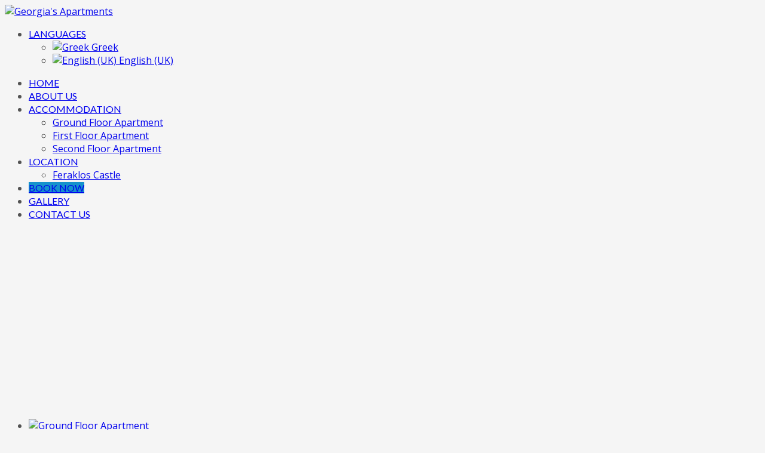

--- FILE ---
content_type: text/html; charset=utf-8
request_url: https://georgias-apartments.gr/index.php?option=com_vikbooking&view=roomslist&sorttype=asc&reslim=20&Itemid=257&lang=en
body_size: 7996
content:
<!doctype html>
<!--[if IE 7 ]>    <html lang="en-gb" class="isie ie7 oldie no-js"> <![endif]-->
<!--[if IE 8 ]>    <html lang="en-gb" class="isie ie8 oldie no-js"> <![endif]-->
<!--[if IE 9 ]>    <html lang="en-gb" class="isie ie9 no-js"> <![endif]-->
<!--[if (gt IE 9)|!(IE)]><!--> <html lang="en-gb" class="no-js"> <!--<![endif]-->


<head>
	<meta charset="utf-8">
	<meta name="robots" content="index, follow"/>
    <meta name="p:domain_verify" content="7a45d9c2a082c25f6962c85b705643b3"/>
	<meta name="viewport" content="width=device-width, initial-scale=1.0, maximum-scale=1.0, user-scalable=0" />
<meta name="keywords" content="georgias apartments, georgia apartments, agathi beach, georgia apartments near haraki,
agathi beach golden, haraki apartments" />
	<meta name="description" content="Georgia’s apartment is a completely renovated accommodation, (2014) which includes three-floor big apartments (70 cm). It is situated only 10 meters away from Charaki beach and just 500 meters away from the Golden Sand beach called Agathi. At Charaki you will also find shops, supermarkets, lots of café, taverns and restaurants for all tastes." />
	<title>GEORGIAS APARTMENTS - HARAKI BEACH - AGATHI</title>
	<link href="https://georgias-apartments.gr/index.php?option=com_vikbooking&amp;view=roomslist&amp;sorttype=asc&amp;reslim=20&amp;Itemid=265&amp;lang=el" rel="alternate" hreflang="el-GR" />
	<link href="https://georgias-apartments.gr/index.php?option=com_vikbooking&amp;view=roomslist&amp;sorttype=asc&amp;reslim=20&amp;Itemid=257&amp;lang=en" rel="alternate" hreflang="en-GB" />
	<link href="https://georgias-apartments.gr/components/com_vikbooking/resources/fontawesome.min.css" rel="stylesheet" type="text/css" />
	<link href="https://georgias-apartments.gr/components/com_vikbooking/resources/solid.min.css" rel="stylesheet" type="text/css" />
	<link href="https://georgias-apartments.gr/components/com_vikbooking/resources/regular.min.css" rel="stylesheet" type="text/css" />
	<link href="https://georgias-apartments.gr/components/com_vikbooking/vikbooking_styles.css?1.13.5" rel="stylesheet" type="text/css" />
	<link href="https://georgias-apartments.gr/components/com_vikbooking/vikbooking_custom.css" rel="stylesheet" type="text/css" />
	<link href="/templates/kallyas/css/jsystem.css" rel="stylesheet" type="text/css" />
	<link href="/templates/kallyas/css/bootstrap.css" rel="stylesheet" type="text/css" />
	<link href="/templates/kallyas/addons/superfish_responsive/superfish.css" rel="stylesheet" type="text/css" />
	<link href="/templates/kallyas/css/template.css" rel="stylesheet" type="text/css" />
	<link href="/templates/kallyas/css/bootstrap_responsive.css" rel="stylesheet" type="text/css" />
	<link href="/templates/kallyas/css/updates.css" rel="stylesheet" type="text/css" />
	<link href="/templates/kallyas/css/custom.css" rel="stylesheet" type="text/css" />
	<link href="https://fonts.googleapis.com/css?family=Open+Sans:400,400italic,700&amp;v1&mp;subset=latin,latin-ext" rel="stylesheet" type="text/css" media="screen" id="google_font" />
	<link href="https://fonts.googleapis.com/css?family=Lato:300,400,700,900&amp;v1&mp;subset=latin,latin-ext" rel="stylesheet" type="text/css" media="screen" id="google_font_elems" />
	<link href="/media/com_acymailing/css/module_default.css?v=1417021566" rel="stylesheet" type="text/css" />
	<style type="text/css">
body, .inner-page {background-color: #f5f5f5;}body {color: #535353;}#footer {background-color: #2f2f2f;}#footer {color: #d5d5d5;}a:hover, .info_pop .buyit, .m_title, .smallm_title, .circle_title, .feature_box .title , .services_box .title, .latest_posts.default-style .hoverBorder:hover h6, .latest_posts.style2 ul.posts .title, .latest_posts.style3 ul.posts .title, .recentwork_carousel li .details h4, .acc-group.default-style > button, .acc-group.style3 > button:after, .acc-group.style3 > button:hover, .acc-group.style3 > button:hover:after, .screenshot-box .left-side h3.title, .vertical_tabs.tabbable .nav>li>a:hover, .vertical_tabs.tabbable .nav>li.active>a, .vertical_tabs.tabbable .nav>li.active>a>span, .vertical_tabs.tabbable .nav>li>a:hover>span, .statbox h4, .services_box.style2 .box .list li, body.component.transparent a, .shop.tabbable .nav li.active a, .product-list-item:hover .prod-details h3, .product-page .mainprice .PricesalesPrice > span, .cart_details .checkout, .vmCartModule .carttotal .total, .oldie .latest_posts.default-style .hoverBorder:hover h6  { color: #1592cc; }
header.style1, header.style2 #logo a, header.style2 a#logo, header.style3 #logo a, header.style3 a#logo, .tabs_style1 > ul.nav > li.active > a {border-top: 3px solid #1592cc;}
nav#main_menu > ul.sf-menu > li.active > a, nav#main_menu > ul.sf-menu > li > a:hover, nav#main_menu > ul.sf-menu > li:hover > a, .social-icons li a:hover, .how_to_shop .number, .action_box, .imgboxes_style1 .hoverBorder h6, .imgboxes_style1 .hoverborder h6, .feature_box.style3 .box:hover, .services_box .box:hover .icon, .latest_posts.default-style .hoverBorder h6, .recentwork_carousel li .details > .bg, .recentwork_carousel.style2 li a .details .plus, .gobox.ok, .hover-box:hover, .circlehover, .circlehover:before, .newsletter-signup input[type=submit], #mainbody .sidebar ul.menu li.active > a, #mainbody .sidebar ul.menu li a:hover, #map_controls, .hg-portfolio-sortable #portfolio-nav li a:hover, .hg-portfolio-sortable #portfolio-nav li.current a, .ptcarousel .controls > a:hover, .itemLinks span a:hover, .product-list-item .prod-details .actions a, .product-list-item .prod-details .actions input.addtocart-button, .product-list-item .prod-details .actions input.addtocart-button-disabled, .shop-features .shop-feature:hover, .btn-flat, .redbtn, .ca-more, ul.links li a, .title_circle , .title_circle:before, .br-next:hover, .br-previous:hover, .flex-direction-nav li a:hover, .iosSlider .item .caption.style1 .more:before, .iosSlider .item .caption.style1 .more:after, .iosSlider .item .caption.style2 .more, .nivo-directionNav a:hover, .portfolio_devices .more_details , #wowslider-container a.ws_next:hover, #wowslider-container a.ws_prev:hover  {background-color:#1592cc;}
.iosSlider .item .caption.style2 .title_small, .nivo-caption, #wowslider-container .ws-title, .flex-caption {border-left: 5px solid #1592cc;}
.iosSlider .item .caption.style2.fromright .title_big, .iosSlider .item .caption.style2.fromright .title_small {border-right: 5px solid #1592cc;}
.action_box:before { border-top-color:#1592cc;}
.breadcrumbs li:after { border-left-color:#1592cc; }
.theHoverBorder:hover {-webkit-box-shadow:0 0 0 5px #1592cc inset; -moz-box-shadow:0 0 0 5px #1592cc inset; box-shadow:0 0 0 5px #1592cc inset;}
.offline-page .containerbox {border-bottom:5px solid #1592cc; }
.offline-page .containerbox:after {border-top: 20px solid #1592cc;}#page_header {min-height:300px;}#page_header .bgback {background-image:url("/images/bg_loc.jpg");}body, h1, h2, h3, h4, h5, h6 { font-family: 'Open Sans', 'Helvetica', Arial, serif; }div.pp_kalypso .ppt, .flex-caption, .nivo-caption, .info_pop .text, .playVideo, .textpop-style .texts > span, .ud_counter ul li, .video-container .captions .line, .newsletter-signup input[type=submit], .page-title, .subtitle, #sidebar .title, .shop-latest .tabbable .nav li a, .topnav > li > a, nav#main_menu > ul > li > a, .pricing_table .tb_header h4, .pricing_table .price, .process_box .number span, .shop-features .shop-feature, .shop-features .shop-feature > h4, .shop-features .shop-feature > h5 { font-family: 'Lato', 'Helvetica', Arial, serif; }body h1#logo a, body a#logo {width:303px;height:79px; ; }
	</style>
	<script src="/media/jui/js/jquery.min.js?4b399467e1e3a075f631709cad7c1ff0" type="text/javascript"></script>
	<script src="/media/jui/js/jquery-noconflict.js?4b399467e1e3a075f631709cad7c1ff0" type="text/javascript"></script>
	<script src="/media/jui/js/jquery-migrate.min.js?4b399467e1e3a075f631709cad7c1ff0" type="text/javascript"></script>
	<script src="/media/jui/js/bootstrap.min.js?4b399467e1e3a075f631709cad7c1ff0" type="text/javascript"></script>
	<script src="/templates/kallyas/js/modernizr-2.6.2.js" type="text/javascript"></script>
	<script src="/templates/kallyas/js/plugins.js" type="text/javascript"></script>
	<script src="/templates/kallyas/addons/superfish_responsive/superfish_menu.js" type="text/javascript"></script>
	<script src="/media/com_acymailing/js/acymailing_module.js?v=481" type="text/javascript"></script>
	<script type="text/javascript">
jQuery(function($){ initTooltips(); $("body").on("subform-row-add", initTooltips); function initTooltips (event, container) { container = container || document;$(container).find(".hasTooltip").tooltip({"html": true,"container": "body"});} });	var acymailing = Array();
				acymailing['NAMECAPTION'] = 'Name';
				acymailing['NAME_MISSING'] = 'Please enter your name';
				acymailing['EMAILCAPTION'] = 'E-mail';
				acymailing['VALID_EMAIL'] = 'Please enter a valid e-mail address';
				acymailing['ACCEPT_TERMS'] = 'Please check the Terms and Conditions';
				acymailing['CAPTCHA_MISSING'] = 'Please enter the security code displayed in the image';
				acymailing['NO_LIST_SELECTED'] = 'Please select the lists you want to subscribe to';
		
	</script>
	<link href="https://georgias-apartments.gr/index.php?option=com_vikbooking&amp;view=roomslist&amp;sorttype=asc&amp;reslim=20&amp;Itemid=257&amp;lang=en" rel="alternate" hreflang="x-default" />

	
	<link rel="shortcut icon" href="/images/favicons/favicon.png">
	<link rel="apple-touch-icon" href="/images/favicons/apple-touch-icon-57x57.png">
	<link rel="apple-touch-icon" sizes="72x72" href="/images/favicons/apple-touch-icon-72x72.png">
	<link rel="apple-touch-icon" sizes="114x114" href="/images/favicons/apple-touch-icon-114x114.png">
	<!-- Le HTML5 shim, for IE6-8 support of HTML elements -->
	<!--[if lt IE 9]>
		<script src="http://html5shim.googlecode.com/svn/trunk/html5.js"></script>
	<![endif]-->
	
	<!--[if lte IE 8]>
			<link rel="stylesheet" type="text/css" href="/templates/kallyas/css/pie.css.php?p=%2Ftemplates%2Fkallyas" />
		
		<script src="http://css3-mediaqueries-js.googlecode.com/svn/trunk/css3-mediaqueries.js"></script>
		<script type="text/javascript"> 
		var $buoop = {vs:{i:8,f:6,o:10.6,s:4,n:9}} 
		$buoop.ol = window.onload; 
		window.onload=function(){ 
		 try {if ($buoop.ol) $buoop.ol();}catch (e) {} 
		 var e = document.createElement("script"); 
		 e.setAttribute("type", "text/javascript"); 
		 e.setAttribute("src", "http://browser-update.org/update.js"); 
		 document.body.appendChild(e); 
		} 
		</script> 
	<![endif]-->
	  
	<!--[if lte IE 9]>
		<link rel="stylesheet" type="text/css" href="/templates/kallyas/css/fixes.css" /> 
	<![endif]-->


<script type='text/javascript'>
	var _gaq = _gaq || [];
	_gaq.push(['_setAccount', 'UA-6841178-19']);
	_gaq.push(['_trackPageview']);
	(function() {
	var ga = document.createElement('script'); ga.type = 'text/javascript'; ga.async = true;
	ga.src = ('https:' == document.location.protocol ? 'https://ssl' : 'http://www') + '.google-analytics.com/ga.js';
	var s = document.getElementsByTagName('script')[0]; s.parentNode.insertBefore(ga, s);
	})();
</script>

<!-- Facebook OpenGraph Tags -->
<meta name="og:type" content="website"/>
<!-- END Facebook OpenGraph Tags -->
<script src="http://www.jscache.com/wejs?wtype=cdswritereviewlg&amp;uniq=448&amp;locationId=1197529&amp;lang=en_US&amp;border=false&amp;display_version=2"></script>

<script src="http://www.jscache.com/wejs?wtype=cdswritereviewlg&amp;uniq=333&amp;locationId=1197529&amp;lang=el&amp;border=false&amp;display_version=2"></script>

</head>
  
<body class=" res1170 isresponsive joom3 com_vikbooking roomslist  item-257 browser_chrome">

<div id="fb-root"></div>
<script>window.fbAsyncInit = function() {FB.init({ status: true, cookie: true, xfbml: true});};(function(d, s, id,debug) {
	var js, fjs = d.getElementsByTagName(s)[0];
	if (d.getElementById(id)) return;
	js = d.createElement(s); js.id = id;
	js.src = "//connect.facebook.net/en_US/all" + (debug ? "/debug" : "") + ".js";
	fjs.parentNode.insertBefore(js, fjs);
	}(document, "script", "facebook-jssdk", /*debug*/ false));</script>


	<div id="page_wrapper">

		<header id="header" class="style4">
			<div class="container">

				<!-- logo -->
				<a href="/"  id="logo" ><img src="/images/logo_georg.png" alt="Georgia's Apartments" title="Welcome to Georgia's Apartments"></a>				
								
								<ul class="topnav navLeft">
					
										<li class="languages drop">
						<a href="#"><span class='icon-globe icon-white'></span> LANGUAGES</a>
						<div class="mod-languages ">


<div class="pPanel">
	<ul class="lang-inline inner">
						<li class="" dir="ltr">
			<a href="/index.php?option=com_vikbooking&amp;view=roomslist&amp;sorttype=asc&amp;reslim=20&amp;Itemid=265&amp;lang=el">
									<img src="/media/mod_languages/images/el_gr.gif" alt="Greek" title="Greek" />									Greek				
						</a>
			</li>
								<li class="active" dir="ltr">
			<a href="/index.php?option=com_vikbooking&amp;view=roomslist&amp;sorttype=asc&amp;reslim=20&amp;Itemid=257&amp;lang=en">
									<img src="/media/mod_languages/images/en.gif" alt="English (UK)" title="English (UK)" />									English (UK)				
			<span class="icon-ok"></span>			</a>
			</li>
				</ul>
</div>

</div>

					</li>
										
				</ul><!-- end topnav // left aligned -->
								
				<!-- search -->
								
				<!-- Main menu -->
				<nav id="main_menu" class="clearRight noTopNav">
					
<ul class="sf-menu sprf clearfix">
<li class="item-269"><a href="/index.php?option=com_content&amp;view=featured&amp;Itemid=269&amp;lang=en" >HOME</a></li>
<li class="item-253"><a href="/index.php?option=com_content&amp;view=article&amp;id=63&amp;Itemid=253&amp;lang=en" >ABOUT US</a></li>
<li class="item-254 deeper parent"><a href="/index.php?option=com_content&amp;view=article&amp;id=66&amp;Itemid=254&amp;lang=en" >ACCOMMODATION</a><ul class="nav-child unstyled small"><li class="item-249"><a href="/index.php?option=com_content&amp;view=article&amp;id=69&amp;Itemid=249&amp;lang=en" >Ground Floor Apartment</a></li>
<li class="item-250"><a href="/index.php?option=com_content&amp;view=article&amp;id=70&amp;Itemid=250&amp;lang=en" >First Floor Apartment</a></li>
<li class="item-251"><a href="/index.php?option=com_content&amp;view=article&amp;id=71&amp;Itemid=251&amp;lang=en" >Second Floor Apartment</a></li>
</ul></li><li class="item-255 deeper parent"><a href="/index.php?option=com_content&amp;view=article&amp;id=68&amp;Itemid=255&amp;lang=en" >LOCATION</a><ul class="nav-child unstyled small"><li class="item-256"><a href="/index.php?option=com_content&amp;view=article&amp;id=72&amp;Itemid=256&amp;lang=en" >Feraklos Castle</a></li>
</ul></li><li class="item-257 current active"><a href="/index.php?option=com_vikbooking&amp;view=roomslist&amp;sorttype=asc&amp;reslim=20&amp;Itemid=257&amp;lang=en" target="_blank" >BOOK NOW</a></li>
<li class="item-258"><a href="/index.php?option=com_content&amp;view=article&amp;id=61&amp;Itemid=258&amp;lang=en" >GALLERY</a></li>
<li class="item-259"><a href="/index.php?option=com_content&amp;view=article&amp;id=73&amp;Itemid=259&amp;lang=en" >CONTACT US</a></li>
</ul>

<script type="text/javascript"> 
jQuery(document).ready(function(){ 
	/* Activate Superfish Menu */
	jQuery('#main_menu > ul').supersubs({ 
		minWidth:    12,   // minimum width of sub-menus in em units 
		maxWidth:    27,   // maximum width of sub-menus in em units 
		extraWidth:  1     // extra width can ensure lines don't sometimes turn over 
	}).superfish({
		animation: {opacity:'show'},
		delay:200,
		dropShadows:false,
		autoArrows:true ,
		speed:'300'
	}).mobileMenu({ switchWidth: 960, topOptionText: document.mobileMenuText, indentString: '&nbsp;-&nbsp;'});
});  
</script>				</nav><!-- end main_menu -->

			</div><!-- end container -->
		</header><!-- end header -->
		
				 <div id="page_header"  class="dark-blue    ">
			<div class="bgback"></div>
						<div class="container">
				<div class="row">
														</div><!-- end row -->
			</div>
			<div class="shadowUP"></div>
        </div><!-- end page_header -->
				
				
		
		
		<section class="system-messages">
			<div class="container">
	        	<div id="system-message-container">
	</div>

			</div>
        </section><!-- end system messages -->
		
		<section id="content" >
		
						
						
						
						
						
						
						
						
						
						
			
			<div id="mainbody" class="container">
				<div class="row">
										
					<div class="span12">
						<div class="vblistcontainer">
<ul class="vblist">
	<li class="room_result">
		<div class="room_result-inner">
			<div class="vblistroomblock">
							<div class="vbimglistdiv">
					<a class="vbo-roomslist-imglink" href="/index.php?option=com_vikbooking&amp;view=roomdetails&amp;roomid=1&amp;Itemid=257&amp;lang=en">
						<img src="https://georgias-apartments.gr/components/com_vikbooking/resources/uploads/ground_floor.jpg" alt="Ground Floor Apartment" class="vblistimg"/>
					</a>
								</div>
							<div class="vbo-info-room">
					<div class="vbdescrlistdiv">
						<a class="vbrowcname" href="/index.php?option=com_vikbooking&amp;view=roomdetails&amp;roomid=1&amp;Itemid=257&amp;lang=en">Ground Floor Apartment</a>
						<span class="vblistroomcat"></span>
						<div class="vbrowcdescr">In details, each apartment features 2 quite spacious bedrooms with air-conditions, living room with satellite television, bathroom and a completely equipped from electronic appliances cooker. In the bathroom you will also find a washing machine and a hair-dryer. The apartments are also provided with free of charge internet in all spaces.
</div>
					</div>
									<div class="roomlist_carats">
					<div class="vbo-room-carats">
<span class="vbo-room-carat"><span class="vbo-expl" data-vbo-expl="WiFi"><i class="fas fa-wifi vbo-icn-carat"></i></span></span>
<span class="vbo-room-carat"><span class="vbo-expl" data-vbo-expl="TV"><i class="fas fa-tv vbo-icn-carat"></i></span></span>
<span class="vbo-room-carat"><span class="vbo-expl" data-vbo-expl="Air Conditioning"><i class="fas fa-snowflake vbo-icn-carat"></i></span></span>
<span class="vbo-room-carat"><span class="vbo-expl" data-vbo-expl="Bathroom"><i class="fas fa-bath vbo-icn-carat"></i></span></span>
</div>
					</div>
									</div>
			</div>

			<div class="vbcontdivtot">
				<div class="vbdivtot">
					<div class="vbdivtotinline">
						<div class="vbsrowprice">
							<div class="vbrowroomcapacity">
													<i class="fas fa-male"></i>														<i class="fas fa-male"></i>														<i class="fas fa-male"></i>														<i class="fas fa-male"></i>														</div>
												<div class="vbsrowpricediv">
								<span class="room_cost"><span class="vbo_currency">€</span> <span class="vbo_price">75.00</span></span>
								<span class="vbliststartfrom">per night</span>
															</div>
										
						</div>
						<div class="vbselectordiv">
							<div class="vbselectr"><a href="/index.php?option=com_vikbooking&amp;view=roomdetails&amp;roomid=1&amp;Itemid=257&amp;lang=en">Details</a></div>
						</div>
						
					</div>
				</div>
			</div>
		</div>
	</li>
		<li class="room_result">
		<div class="room_result-inner">
			<div class="vblistroomblock">
							<div class="vbimglistdiv">
					<a class="vbo-roomslist-imglink" href="/index.php?option=com_vikbooking&amp;view=roomdetails&amp;roomid=2&amp;Itemid=257&amp;lang=en">
						<img src="https://georgias-apartments.gr/components/com_vikbooking/resources/uploads/1st_floor.jpg" alt="First Floor Apartment" class="vblistimg"/>
					</a>
								</div>
							<div class="vbo-info-room">
					<div class="vbdescrlistdiv">
						<a class="vbrowcname" href="/index.php?option=com_vikbooking&amp;view=roomdetails&amp;roomid=2&amp;Itemid=257&amp;lang=en">First Floor Apartment</a>
						<span class="vblistroomcat"></span>
						<div class="vbrowcdescr">In details, each apartment features 2 quite spacious bedrooms with air-conditions, living room with satellite television, bathroom and a completely equipped from electronic appliances cooker. In the bathroom you will also find a washing machine and a hair-dryer. The apartments are also provided with free of charge internet in all spaces.
</div>
					</div>
									<div class="roomlist_carats">
					<div class="vbo-room-carats">
<span class="vbo-room-carat"><span class="vbo-expl" data-vbo-expl="WiFi"><i class="fas fa-wifi vbo-icn-carat"></i></span></span>
<span class="vbo-room-carat"><span class="vbo-expl" data-vbo-expl="TV"><i class="fas fa-tv vbo-icn-carat"></i></span></span>
<span class="vbo-room-carat"><span class="vbo-expl" data-vbo-expl="Air Conditioning"><i class="fas fa-snowflake vbo-icn-carat"></i></span></span>
<span class="vbo-room-carat"><span class="vbo-expl" data-vbo-expl="Bathroom"><i class="fas fa-bath vbo-icn-carat"></i></span></span>
</div>
					</div>
									</div>
			</div>

			<div class="vbcontdivtot">
				<div class="vbdivtot">
					<div class="vbdivtotinline">
						<div class="vbsrowprice">
							<div class="vbrowroomcapacity">
													<i class="fas fa-male"></i>														<i class="fas fa-male"></i>														<i class="fas fa-male"></i>														<i class="fas fa-male"></i>														</div>
												<div class="vbsrowpricediv">
								<span class="room_cost"><span class="vbo_currency">€</span> <span class="vbo_price">80.00</span></span>
								<span class="vbliststartfrom">per night</span>
															</div>
										
						</div>
						<div class="vbselectordiv">
							<div class="vbselectr"><a href="/index.php?option=com_vikbooking&amp;view=roomdetails&amp;roomid=2&amp;Itemid=257&amp;lang=en">Details</a></div>
						</div>
						
					</div>
				</div>
			</div>
		</div>
	</li>
		<li class="room_result">
		<div class="room_result-inner">
			<div class="vblistroomblock">
							<div class="vbimglistdiv">
					<a class="vbo-roomslist-imglink" href="/index.php?option=com_vikbooking&amp;view=roomdetails&amp;roomid=3&amp;Itemid=257&amp;lang=en">
						<img src="https://georgias-apartments.gr/components/com_vikbooking/resources/uploads/2cond_floor.jpg" alt="Second Floor Apartment" class="vblistimg"/>
					</a>
								</div>
							<div class="vbo-info-room">
					<div class="vbdescrlistdiv">
						<a class="vbrowcname" href="/index.php?option=com_vikbooking&amp;view=roomdetails&amp;roomid=3&amp;Itemid=257&amp;lang=en">Second Floor Apartment</a>
						<span class="vblistroomcat"></span>
						<div class="vbrowcdescr">In details, each apartment features 2 quite spacious bedrooms with air-conditions, living room with satellite television, bathroom and a completely equipped from electronic appliances cooker. In the bathroom you will also find a washing machine and a hair-dryer. The apartments are also provided with free of charge internet in all spaces.
</div>
					</div>
									<div class="roomlist_carats">
					<div class="vbo-room-carats">
<span class="vbo-room-carat"><span class="vbo-expl" data-vbo-expl="WiFi"><i class="fas fa-wifi vbo-icn-carat"></i></span></span>
<span class="vbo-room-carat"><span class="vbo-expl" data-vbo-expl="TV"><i class="fas fa-tv vbo-icn-carat"></i></span></span>
<span class="vbo-room-carat"><span class="vbo-expl" data-vbo-expl="Air Conditioning"><i class="fas fa-snowflake vbo-icn-carat"></i></span></span>
<span class="vbo-room-carat"><span class="vbo-expl" data-vbo-expl="Bathroom"><i class="fas fa-bath vbo-icn-carat"></i></span></span>
</div>
					</div>
									</div>
			</div>

			<div class="vbcontdivtot">
				<div class="vbdivtot">
					<div class="vbdivtotinline">
						<div class="vbsrowprice">
							<div class="vbrowroomcapacity">
													<i class="fas fa-male"></i>														<i class="fas fa-male"></i>														<i class="fas fa-male"></i>														<i class="fas fa-male"></i>														</div>
												<div class="vbsrowpricediv">
								<span class="room_cost"><span class="vbo_currency">€</span> <span class="vbo_price">80.00</span></span>
								<span class="vbliststartfrom">per night</span>
															</div>
										
						</div>
						<div class="vbselectordiv">
							<div class="vbselectr"><a href="/index.php?option=com_vikbooking&amp;view=roomdetails&amp;roomid=3&amp;Itemid=257&amp;lang=en">Details</a></div>
						</div>
						
					</div>
				</div>
			</div>
		</div>
	</li>
	</ul>
</div>


					</div><!-- end main component -->
					
									</div>
			</div><!-- end #MainBody -->
			
			
						
			
						
						
						
						
						
			
		</section><!-- end #content section -->
		
		<footer id="footer">
			
						<div id="footer1" class="container">
				<div class="row">
					
	<div class="moduletable span3 contact-details" id="mod260" data-id="260">
		<div class="bghelper">
		
		<h4 class="moduletitle m_title">Contact us</h4>
			<div class="modulecontent">
				

<div class="custom contact-details"  >
	<p><strong>P (+30) 22440 51170</strong><br /><strong>M (+30) 6942662419</strong><br /> <a href="mailto:info@georgias-apartments.gr">info@georgias-apartments.gr</a></p>
<p><span class="format_address"><span class="country-name"><strong>MHTE: <a href="/index.php?option=com_content&amp;view=article&amp;id=77&amp;catid=2&amp;lang=en&amp;Itemid=299">1476K121K0265200</a></strong><br />Charaki, Dodekanisos, Rhodes</span></span>, Greece</p>
<p><img style="float: left;" src="/images/paypal.png" alt="" width="129" height="32" /><a href="https://paycenter.piraeusbank.gr/redirection/Content/HTML/3DSecure_en.html" target="_blank" rel="noopener noreferrer"><img style="float: left;" src="/images/vbv.jpg" alt="" width="123" height="32" /> </a></p>
</div>
			</div><!-- end modulecontent-->
		</div><!-- end bghelper -->
	</div><!-- end module -->

	
	<div class="moduletable span5 " id="mod222" data-id="222">
		<div class="bghelper">
		
		<h4 class="moduletitle m_title">Argo Restaurant</h4>
			<div class="modulecontent">
				

<div class="custom "  >
	<p><img src="/images/argos.jpg" alt="" width="439" height="111" /></p>
</div>
			</div><!-- end modulecontent-->
		</div><!-- end bghelper -->
	</div><!-- end module -->

	
	<div class="moduletable " id="mod234" data-id="234">
		<div class="bghelper">
		
		<h4 class="moduletitle m_title">Newsletter</h4>
			<div class="modulecontent">
				<div class="acymailing_module" id="acymailing_module_formAcymailing33801">
	<div class="acymailing_fulldiv" id="acymailing_fulldiv_formAcymailing33801"  >
		<form id="formAcymailing33801" action="/index.php?option=com_vikbooking&amp;view=roomslist&amp;sorttype=asc&amp;reslim=20&amp;Itemid=257&amp;lang=en" onsubmit="return submitacymailingform('optin','formAcymailing33801')" method="post" name="formAcymailing33801"  >
		<div class="acymailing_module_form" >
			<div class="acymailing_introtext">By subscribing to our mailing list you will always be update with the latest news from us.</div>			<table class="acymailing_form">
				<tr>
												<td class="acyfield_name acy_requiredField">
								<input id="user_name_formAcymailing33801"  onfocus="if(this.value == 'Name') this.value = '';" onblur="if(this.value=='') this.value='Name';" class="inputbox" type="text" name="user[name]" style="width:80%" value="Name" title="Name"/>
							</td> 							<td class="acyfield_email acy_requiredField">
								<input id="user_email_formAcymailing33801"  onfocus="if(this.value == 'E-mail') this.value = '';" onblur="if(this.value=='') this.value='E-mail';" class="inputbox" type="text" name="user[email]" style="width:80%" value="E-mail" title="E-mail"/>
							</td> 
					
					<td  class="acysubbuttons">
												<input class="button subbutton btn btn-primary" type="submit" value="Subscribe" name="Submit" onclick="try{ return submitacymailingform('optin','formAcymailing33801'); }catch(err){alert('The form could not be submitted '+err);return false;}"/>
											</td>
				</tr>
			</table>
			<div class="acymailing_finaltext">We never spam!</div>			<input type="hidden" name="ajax" value="0" />
			<input type="hidden" name="acy_source" value="module_234" />
			<input type="hidden" name="ctrl" value="sub"/>
			<input type="hidden" name="task" value="notask"/>
			<input type="hidden" name="redirect" value="https%3A%2F%2Fgeorgias-apartments.gr%2Findex.php%3Foption%3Dcom_vikbooking%26view%3Droomslist%26sorttype%3Dasc%26reslim%3D20%26Itemid%3D257%26lang%3Den"/>
			<input type="hidden" name="redirectunsub" value="https%3A%2F%2Fgeorgias-apartments.gr%2Findex.php%3Foption%3Dcom_vikbooking%26view%3Droomslist%26sorttype%3Dasc%26reslim%3D20%26Itemid%3D257%26lang%3Den"/>
			<input type="hidden" name="option" value="com_acymailing"/>
						<input type="hidden" name="hiddenlists" value="1"/>
			<input type="hidden" name="acyformname" value="formAcymailing33801" />
									</div>
		</form>
	</div>
	</div>
			</div><!-- end modulecontent-->
		</div><!-- end bghelper -->
	</div><!-- end module -->

	
				</div>
			</div><!-- end #footer1 -->
						
						
			
<div id="bottom" class="container">
	
		
	<div class="row">
		<div class="span12">
			<div class="bottom fixclear">
				<ul class="social-icons fixclear normal">
<li class="title">GET SOCIAL</li>
<li class="social-facebook"><a href="https://www.facebook.com/appartement.georgia?fref=ts" target="_blank" title="Follow us on Facebook">Facebook</a></li>
<li class="social-twitter"><a href="#" target="_blank" title="Follow us on Twitter">Twitter</a></li>
<li class="social-pinterest"><a href="http://www.pinterest.com/georgias_cha/" target="_blank" title="Follow us on Pinterest">Pinterest</a></li>
<li class="social-gplus"><a href="#" target="_blank" title="Follow us on Google Plus 1">Google Plus 1</a></li>
</ul>				
				<div>
				© Copyright 2014 - 2015 All Rights Reserved || Powered By <a target="_blank" href="http://www.xsitec.gr"><img width="60" height="20" border="0" align="absmiddle" alt="logo footer" src="http://www.xsitec.gr/images/stories/logofooter2.png"></img></a>               
			  </div><!-- end copyright -->
				
			</div><!-- end bottom -->
		</div>
	</div><!-- end row -->
</div>			
		</footer>

				
	</div><!-- end page_wrapper -->
	
	<a href="#" id="totop">TOP</a>	
	

	

<script type="text/javascript">
	var hasChaser = 1,
		template_path = '/templates/kallyas';
</script>
<script src="/templates/kallyas/js/kallyas_script.js" type="text/javascript"></script>


<!-- prettyphoto scripts & styles -->
<link rel="stylesheet" href="/templates/kallyas/addons/prettyphoto/prettyPhoto.css" type="text/css" />
<script type="text/javascript" src="/templates/kallyas/addons/prettyphoto/jquery.prettyPhoto.js"></script>
<script type="text/javascript">

	function ppOpen(panel, width){
		jQuery.prettyPhoto.close();
		setTimeout(function() {
			jQuery.fn.prettyPhoto({social_tools: false, deeplinking: false, show_title: false, default_width: width, theme:'pp_kalypso'});
			jQuery.prettyPhoto.open(panel);
		}, 300);
	} // function to open different panel within the panel
	
	jQuery(document).ready(function($) {
		jQuery("a[data-rel^='prettyPhoto'], .prettyphoto_link").prettyPhoto({theme:'pp_kalypso',social_tools:false, deeplinking:false});
		jQuery("a[rel^='prettyPhoto']").prettyPhoto({theme:'pp_kalypso'});
		jQuery("a[data-rel^='prettyPhoto[login_panel]']").prettyPhoto({theme:'pp_kalypso', default_width:800, social_tools:false, deeplinking:false});
		jQuery(".prettyPhoto_transparent").click(function(e){
			e.preventDefault();
			jQuery.fn.prettyPhoto({social_tools: false, deeplinking: false, show_title: false, default_width: 980, theme:'pp_kalypso transparent', opacity: 0.95});
			var tlink = $(this).attr('href'),
				n = tlink.replace(/tmpl=component/g,"tmpl=component&amp;transparent=1");
			jQuery.prettyPhoto.open(n,'','');
		});
	});
</script>
<!--end prettyphoto -->
</body>
</html>